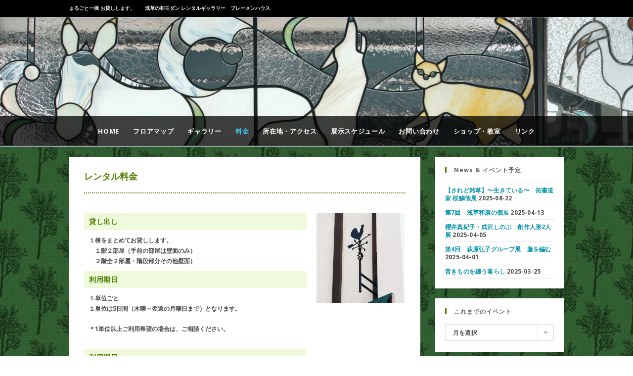

--- FILE ---
content_type: text/html; charset=UTF-8
request_url: https://gallery-bremen.tokyo/rentalfee/
body_size: 17953
content:
<!DOCTYPE html>
<html class="html" lang="ja">
<head>
	<meta charset="UTF-8">
	<link rel="profile" href="https://gmpg.org/xfn/11">

	<title>料金</title>
<meta name='robots' content='max-image-preview:large' />
<meta name="viewport" content="width=device-width, initial-scale=1"><link rel='dns-prefetch' href='//fonts.googleapis.com' />
<link rel="alternate" type="application/rss+xml" title=" &raquo; フィード" href="https://gallery-bremen.tokyo/feed/" />
<link rel="alternate" type="application/rss+xml" title=" &raquo; コメントフィード" href="https://gallery-bremen.tokyo/comments/feed/" />
<link rel="alternate" title="oEmbed (JSON)" type="application/json+oembed" href="https://gallery-bremen.tokyo/wp-json/oembed/1.0/embed?url=https%3A%2F%2Fgallery-bremen.tokyo%2Frentalfee%2F" />
<link rel="alternate" title="oEmbed (XML)" type="text/xml+oembed" href="https://gallery-bremen.tokyo/wp-json/oembed/1.0/embed?url=https%3A%2F%2Fgallery-bremen.tokyo%2Frentalfee%2F&#038;format=xml" />
<style id='wp-img-auto-sizes-contain-inline-css'>
img:is([sizes=auto i],[sizes^="auto," i]){contain-intrinsic-size:3000px 1500px}
/*# sourceURL=wp-img-auto-sizes-contain-inline-css */
</style>
<style id='wp-emoji-styles-inline-css'>

	img.wp-smiley, img.emoji {
		display: inline !important;
		border: none !important;
		box-shadow: none !important;
		height: 1em !important;
		width: 1em !important;
		margin: 0 0.07em !important;
		vertical-align: -0.1em !important;
		background: none !important;
		padding: 0 !important;
	}
/*# sourceURL=wp-emoji-styles-inline-css */
</style>
<style id='classic-theme-styles-inline-css'>
/*! This file is auto-generated */
.wp-block-button__link{color:#fff;background-color:#32373c;border-radius:9999px;box-shadow:none;text-decoration:none;padding:calc(.667em + 2px) calc(1.333em + 2px);font-size:1.125em}.wp-block-file__button{background:#32373c;color:#fff;text-decoration:none}
/*# sourceURL=/wp-includes/css/classic-themes.min.css */
</style>
<link rel='stylesheet' id='font-awesome-css' href='https://gallery-bremen.tokyo/asakusa/wp-content/themes/oceanwp/assets/fonts/fontawesome/css/all.min.css?ver=5.15.1' media='all' />
<link rel='stylesheet' id='simple-line-icons-css' href='https://gallery-bremen.tokyo/asakusa/wp-content/themes/oceanwp/assets/css/third/simple-line-icons.min.css?ver=2.4.0' media='all' />
<link rel='stylesheet' id='oceanwp-style-css' href='https://gallery-bremen.tokyo/asakusa/wp-content/themes/oceanwp/assets/css/style.min.css?ver=3.3.5' media='all' />
<link rel='stylesheet' id='oceanwp-hamburgers-css' href='https://gallery-bremen.tokyo/asakusa/wp-content/themes/oceanwp/assets/css/third/hamburgers/hamburgers.min.css?ver=3.3.5' media='all' />
<link rel='stylesheet' id='oceanwp-slider-css' href='https://gallery-bremen.tokyo/asakusa/wp-content/themes/oceanwp/assets/css/third/hamburgers/types/slider.css?ver=3.3.5' media='all' />
<link rel='stylesheet' id='oceanwp-google-font-noto-sans-css' href='//fonts.googleapis.com/css?family=Noto+Sans%3A100%2C200%2C300%2C400%2C500%2C600%2C700%2C800%2C900%2C100i%2C200i%2C300i%2C400i%2C500i%2C600i%2C700i%2C800i%2C900i&#038;subset=latin&#038;display=swap&#038;ver=6.9' media='all' />
<link rel='stylesheet' id='elementor-icons-css' href='https://gallery-bremen.tokyo/asakusa/wp-content/plugins/elementor/assets/lib/eicons/css/elementor-icons.min.css?ver=5.43.0' media='all' />
<link rel='stylesheet' id='elementor-frontend-css' href='https://gallery-bremen.tokyo/asakusa/wp-content/plugins/elementor/assets/css/frontend.min.css?ver=3.31.2' media='all' />
<link rel='stylesheet' id='elementor-post-654-css' href='https://gallery-bremen.tokyo/asakusa/wp-content/uploads/elementor/css/post-654.css?ver=1769219195' media='all' />
<link rel='stylesheet' id='widget-heading-css' href='https://gallery-bremen.tokyo/asakusa/wp-content/plugins/elementor/assets/css/widget-heading.min.css?ver=3.31.2' media='all' />
<link rel='stylesheet' id='widget-divider-css' href='https://gallery-bremen.tokyo/asakusa/wp-content/plugins/elementor/assets/css/widget-divider.min.css?ver=3.31.2' media='all' />
<link rel='stylesheet' id='widget-image-css' href='https://gallery-bremen.tokyo/asakusa/wp-content/plugins/elementor/assets/css/widget-image.min.css?ver=3.31.2' media='all' />
<link rel='stylesheet' id='elementor-post-727-css' href='https://gallery-bremen.tokyo/asakusa/wp-content/uploads/elementor/css/post-727.css?ver=1769294483' media='all' />
<link rel='stylesheet' id='oe-widgets-style-css' href='https://gallery-bremen.tokyo/asakusa/wp-content/plugins/ocean-extra/assets/css/widgets.css?ver=6.9' media='all' />
<link rel='stylesheet' id='elementor-gf-local-roboto-css' href='https://gallery-bremen.tokyo/asakusa/wp-content/uploads/elementor/google-fonts/css/roboto.css?ver=1744492593' media='all' />
<link rel='stylesheet' id='elementor-gf-local-robotoslab-css' href='https://gallery-bremen.tokyo/asakusa/wp-content/uploads/elementor/google-fonts/css/robotoslab.css?ver=1744492610' media='all' />
<script src="https://gallery-bremen.tokyo/asakusa/wp-includes/js/jquery/jquery.min.js?ver=3.7.1" id="jquery-core-js"></script>
<script src="https://gallery-bremen.tokyo/asakusa/wp-includes/js/jquery/jquery-migrate.min.js?ver=3.4.1" id="jquery-migrate-js"></script>
<link rel="https://api.w.org/" href="https://gallery-bremen.tokyo/wp-json/" /><link rel="alternate" title="JSON" type="application/json" href="https://gallery-bremen.tokyo/wp-json/wp/v2/pages/727" /><link rel="EditURI" type="application/rsd+xml" title="RSD" href="https://gallery-bremen.tokyo/asakusa/xmlrpc.php?rsd" />
<meta name="generator" content="WordPress 6.9" />
<link rel="canonical" href="https://gallery-bremen.tokyo/rentalfee/" />
<link rel='shortlink' href='https://gallery-bremen.tokyo/?p=727' />
<meta name="generator" content="Elementor 3.31.2; features: additional_custom_breakpoints, e_element_cache; settings: css_print_method-external, google_font-enabled, font_display-auto">
			<style>
				.e-con.e-parent:nth-of-type(n+4):not(.e-lazyloaded):not(.e-no-lazyload),
				.e-con.e-parent:nth-of-type(n+4):not(.e-lazyloaded):not(.e-no-lazyload) * {
					background-image: none !important;
				}
				@media screen and (max-height: 1024px) {
					.e-con.e-parent:nth-of-type(n+3):not(.e-lazyloaded):not(.e-no-lazyload),
					.e-con.e-parent:nth-of-type(n+3):not(.e-lazyloaded):not(.e-no-lazyload) * {
						background-image: none !important;
					}
				}
				@media screen and (max-height: 640px) {
					.e-con.e-parent:nth-of-type(n+2):not(.e-lazyloaded):not(.e-no-lazyload),
					.e-con.e-parent:nth-of-type(n+2):not(.e-lazyloaded):not(.e-no-lazyload) * {
						background-image: none !important;
					}
				}
			</style>
			<link rel="icon" href="https://gallery-bremen.tokyo/asakusa/wp-content/uploads/2021/04/cropped-favi-32x32.png" sizes="32x32" />
<link rel="icon" href="https://gallery-bremen.tokyo/asakusa/wp-content/uploads/2021/04/cropped-favi-192x192.png" sizes="192x192" />
<link rel="apple-touch-icon" href="https://gallery-bremen.tokyo/asakusa/wp-content/uploads/2021/04/cropped-favi-180x180.png" />
<meta name="msapplication-TileImage" content="https://gallery-bremen.tokyo/asakusa/wp-content/uploads/2021/04/cropped-favi-270x270.png" />
		<style id="wp-custom-css">
			.h1_dot{margin:-16px 0 0 0 }.entry-header h2{margin:-16px 0 0 0;font-size:13px }.nichiji{margin:-15px 0 -15px 0;border-bottom:1px dotted #204b6f}		</style>
		<!-- OceanWP CSS -->
<style type="text/css">
/* General CSS */a:hover,a.light:hover,.theme-heading .text::before,.theme-heading .text::after,#top-bar-content >a:hover,#top-bar-social li.oceanwp-email a:hover,#site-navigation-wrap .dropdown-menu >li >a:hover,#site-header.medium-header #medium-searchform button:hover,.oceanwp-mobile-menu-icon a:hover,.blog-entry.post .blog-entry-header .entry-title a:hover,.blog-entry.post .blog-entry-readmore a:hover,.blog-entry.thumbnail-entry .blog-entry-category a,ul.meta li a:hover,.dropcap,.single nav.post-navigation .nav-links .title,body .related-post-title a:hover,body #wp-calendar caption,body .contact-info-widget.default i,body .contact-info-widget.big-icons i,body .custom-links-widget .oceanwp-custom-links li a:hover,body .custom-links-widget .oceanwp-custom-links li a:hover:before,body .posts-thumbnails-widget li a:hover,body .social-widget li.oceanwp-email a:hover,.comment-author .comment-meta .comment-reply-link,#respond #cancel-comment-reply-link:hover,#footer-widgets .footer-box a:hover,#footer-bottom a:hover,#footer-bottom #footer-bottom-menu a:hover,.sidr a:hover,.sidr-class-dropdown-toggle:hover,.sidr-class-menu-item-has-children.active >a,.sidr-class-menu-item-has-children.active >a >.sidr-class-dropdown-toggle,input[type=checkbox]:checked:before{color:#527f00}.single nav.post-navigation .nav-links .title .owp-icon use,.blog-entry.post .blog-entry-readmore a:hover .owp-icon use,body .contact-info-widget.default .owp-icon use,body .contact-info-widget.big-icons .owp-icon use{stroke:#527f00}input[type="button"],input[type="reset"],input[type="submit"],button[type="submit"],.button,#site-navigation-wrap .dropdown-menu >li.btn >a >span,.thumbnail:hover i,.post-quote-content,.omw-modal .omw-close-modal,body .contact-info-widget.big-icons li:hover i,body div.wpforms-container-full .wpforms-form input[type=submit],body div.wpforms-container-full .wpforms-form button[type=submit],body div.wpforms-container-full .wpforms-form .wpforms-page-button{background-color:#527f00}.thumbnail:hover .link-post-svg-icon{background-color:#527f00}body .contact-info-widget.big-icons li:hover .owp-icon{background-color:#527f00}.widget-title{border-color:#527f00}blockquote{border-color:#527f00}#searchform-dropdown{border-color:#527f00}.dropdown-menu .sub-menu{border-color:#527f00}.blog-entry.large-entry .blog-entry-readmore a:hover{border-color:#527f00}.oceanwp-newsletter-form-wrap input[type="email"]:focus{border-color:#527f00}.social-widget li.oceanwp-email a:hover{border-color:#527f00}#respond #cancel-comment-reply-link:hover{border-color:#527f00}body .contact-info-widget.big-icons li:hover i{border-color:#527f00}#footer-widgets .oceanwp-newsletter-form-wrap input[type="email"]:focus{border-color:#527f00}blockquote,.wp-block-quote{border-left-color:#527f00}body .contact-info-widget.big-icons li:hover .owp-icon{border-color:#527f00}input[type="button"]:hover,input[type="reset"]:hover,input[type="submit"]:hover,button[type="submit"]:hover,input[type="button"]:focus,input[type="reset"]:focus,input[type="submit"]:focus,button[type="submit"]:focus,.button:hover,.button:focus,#site-navigation-wrap .dropdown-menu >li.btn >a:hover >span,.post-quote-author,.omw-modal .omw-close-modal:hover,body div.wpforms-container-full .wpforms-form input[type=submit]:hover,body div.wpforms-container-full .wpforms-form button[type=submit]:hover,body div.wpforms-container-full .wpforms-form .wpforms-page-button:hover{background-color:#2295d8}table th,table td,hr,.content-area,body.content-left-sidebar #content-wrap .content-area,.content-left-sidebar .content-area,#top-bar-wrap,#site-header,#site-header.top-header #search-toggle,.dropdown-menu ul li,.centered-minimal-page-header,.blog-entry.post,.blog-entry.grid-entry .blog-entry-inner,.blog-entry.thumbnail-entry .blog-entry-bottom,.single-post .entry-title,.single .entry-share-wrap .entry-share,.single .entry-share,.single .entry-share ul li a,.single nav.post-navigation,.single nav.post-navigation .nav-links .nav-previous,#author-bio,#author-bio .author-bio-avatar,#author-bio .author-bio-social li a,#related-posts,#comments,.comment-body,#respond #cancel-comment-reply-link,#blog-entries .type-page,.page-numbers a,.page-numbers span:not(.elementor-screen-only),.page-links span,body #wp-calendar caption,body #wp-calendar th,body #wp-calendar tbody,body .contact-info-widget.default i,body .contact-info-widget.big-icons i,body .posts-thumbnails-widget li,body .tagcloud a{border-color:#9cb58d}body .contact-info-widget.big-icons .owp-icon,body .contact-info-widget.default .owp-icon{border-color:#9cb58d}body,.has-parallax-footer:not(.separate-layout) #main{background-color:#020202}body{background-image:url(https://gallery-bremen.tokyo/asakusa/wp-content/uploads/2021/04/bace.jpg)}body{background-position:top center}body{background-attachment:fixed}body{background-repeat:repeat}a{color:#0091a8}a .owp-icon use{stroke:#0091a8}a:hover{color:#44c3ea}a:hover .owp-icon use{stroke:#44c3ea}.separate-layout,.has-parallax-footer.separate-layout #main{background-color:#ffffff}.separate-layout .content-area,.separate-layout.content-left-sidebar .content-area,.content-both-sidebars.scs-style .content-area,.separate-layout.content-both-sidebars.ssc-style .content-area,body.separate-blog.separate-layout #blog-entries >*,body.separate-blog.separate-layout .oceanwp-pagination,body.separate-blog.separate-layout .blog-entry.grid-entry .blog-entry-inner{padding:20px}.separate-layout.content-full-width .content-area{padding:20px !important}.separate-layout .widget-area .sidebar-box{padding:20px}.container{width:1000px}@media only screen and (min-width:960px){.content-area,.content-left-sidebar .content-area{width:71%}}.page-header .page-header-title,.page-header.background-image-page-header .page-header-title{color:#ffffff}.site-breadcrumbs,.background-image-page-header .site-breadcrumbs{color:#ffffff}.site-breadcrumbs ul li .breadcrumb-sep,.site-breadcrumbs ol li .breadcrumb-sep{color:#e8e8e8}.site-breadcrumbs a,.background-image-page-header .site-breadcrumbs a{color:#ffffff}.site-breadcrumbs a .owp-icon use,.background-image-page-header .site-breadcrumbs a .owp-icon use{stroke:#ffffff}.site-breadcrumbs a:hover,.background-image-page-header .site-breadcrumbs a:hover{color:#44c3ea}.site-breadcrumbs a:hover .owp-icon use,.background-image-page-header .site-breadcrumbs a:hover .owp-icon use{stroke:#44c3ea}.page-numbers a,.page-numbers span:not(.elementor-screen-only),.page-links span{font-size:14px}/* Blog CSS */.blog-entry.thumbnail-entry .blog-entry-category a{color:#228493}.blog-entry.thumbnail-entry .blog-entry-category a:hover{color:rgba(15,15,15,0.51)}.blog-entry.thumbnail-entry .blog-entry-comments,.blog-entry.thumbnail-entry .blog-entry-comments a{color:rgba(255,255,255,0)}.blog-entry.thumbnail-entry .blog-entry-comments a:hover{color:rgba(255,255,255,0)}/* Header CSS */#site-header{border-color:#cce3e8}#site-header.medium-header .top-header-wrap,.is-sticky #site-header.medium-header.is-transparent .top-header-wrap,#searchform-header-replace{background-color:rgba(255,255,255,0)}#site-header.medium-header .top-header-wrap{padding:100px 0 100px 0}.is-sticky #site-header.medium-header .top-header-wrap{padding:100px 0 100px 0}#site-header.medium-header #site-navigation-wrap .dropdown-menu >li >a,#site-header.medium-header .oceanwp-mobile-menu-icon a{line-height:62px}#site-header.medium-header #site-navigation-wrap .dropdown-menu >li >a{padding:0 14px 0 14px}#site-header.medium-header #site-navigation-wrap,#site-header.medium-header .oceanwp-mobile-menu-icon,.is-sticky #site-header.medium-header.is-transparent #site-navigation-wrap,.is-sticky #site-header.medium-header.is-transparent .oceanwp-mobile-menu-icon,#site-header.medium-header.is-transparent .is-sticky #site-navigation-wrap,#site-header.medium-header.is-transparent .is-sticky .oceanwp-mobile-menu-icon{background-color:rgba(0,0,0,0.74)}#site-header.medium-header #medium-searchform .search-bg{background-color:#9e9e9e}#site-header.has-header-media .overlay-header-media{background-color:rgba(124,220,244,0.12)}#site-logo #site-logo-inner a img,#site-header.center-header #site-navigation-wrap .middle-site-logo a img{max-width:261px}@media (max-width:768px){#site-logo #site-logo-inner a img,#site-header.center-header #site-navigation-wrap .middle-site-logo a img{max-width:77px}}@media (max-width:480px){#site-logo #site-logo-inner a img,#site-header.center-header #site-navigation-wrap .middle-site-logo a img{max-width:93px}}#site-logo.has-responsive-logo .responsive-logo-link img{max-height:60px}#site-navigation-wrap .dropdown-menu >li >a,.oceanwp-mobile-menu-icon a,#searchform-header-replace-close{color:#ffffff}#site-navigation-wrap .dropdown-menu >li >a .owp-icon use,.oceanwp-mobile-menu-icon a .owp-icon use,#searchform-header-replace-close .owp-icon use{stroke:#ffffff}#site-navigation-wrap .dropdown-menu >li >a:hover,.oceanwp-mobile-menu-icon a:hover,#searchform-header-replace-close:hover{color:#44c3ea}#site-navigation-wrap .dropdown-menu >li >a:hover .owp-icon use,.oceanwp-mobile-menu-icon a:hover .owp-icon use,#searchform-header-replace-close:hover .owp-icon use{stroke:#44c3ea}#site-navigation-wrap .dropdown-menu >.current-menu-item >a,#site-navigation-wrap .dropdown-menu >.current-menu-ancestor >a,#site-navigation-wrap .dropdown-menu >.current-menu-item >a:hover,#site-navigation-wrap .dropdown-menu >.current-menu-ancestor >a:hover{color:#44c3ea}.oceanwp-social-menu ul li a,.oceanwp-social-menu .colored ul li a,.oceanwp-social-menu .minimal ul li a,.oceanwp-social-menu .dark ul li a{font-size:12px}.oceanwp-social-menu ul li a .owp-icon,.oceanwp-social-menu .colored ul li a .owp-icon,.oceanwp-social-menu .minimal ul li a .owp-icon,.oceanwp-social-menu .dark ul li a .owp-icon{width:12px;height:12px}.oceanwp-social-menu ul li a{padding:8px}.oceanwp-social-menu ul li a{margin:0 4px 0 4px}.oceanwp-social-menu ul li a{border-radius:50%}.mobile-menu .hamburger-inner,.mobile-menu .hamburger-inner::before,.mobile-menu .hamburger-inner::after{background-color:#ffffff}/* Header Image CSS */#site-header{background-image:url(https://gallery-bremen.tokyo/asakusa/wp-content/uploads/2021/04/cropped-cropped-topimg-4-scaled-1-e1619072375951.jpg);background-repeat:no-repeat;background-size:cover}/* Top Bar CSS */#top-bar-wrap,.oceanwp-top-bar-sticky{background-color:#000000}#top-bar-wrap{border-color:#000000}#top-bar-wrap,#top-bar-content strong{color:#ffffff}/* Footer Widgets CSS */#footer-widgets{padding:32px 0 0 53px}@media (max-width:768px){#footer-widgets{padding:29px 0 0 0}}@media (max-width:480px){#footer-widgets{padding:19px 0 0 31px}}#footer-widgets{background-color:#000000}#footer-widgets,#footer-widgets p,#footer-widgets li a:before,#footer-widgets .contact-info-widget span.oceanwp-contact-title,#footer-widgets .recent-posts-date,#footer-widgets .recent-posts-comments,#footer-widgets .widget-recent-posts-icons li .fa{color:#ffffff}#footer-widgets li,#footer-widgets #wp-calendar caption,#footer-widgets #wp-calendar th,#footer-widgets #wp-calendar tbody,#footer-widgets .contact-info-widget i,#footer-widgets .oceanwp-newsletter-form-wrap input[type="email"],#footer-widgets .posts-thumbnails-widget li,#footer-widgets .social-widget li a{border-color:#000000}#footer-widgets .contact-info-widget .owp-icon{border-color:#000000}#footer-widgets .footer-box a:hover,#footer-widgets a:hover{color:#44c3ea}/* Footer Bottom CSS */#footer-bottom{padding:15px 0 30px 0}#footer-bottom{background-color:#000000}#footer-bottom,#footer-bottom p{color:#ffffff}/* Sidebar CSS */.widget-area{background-color:rgba(255,255,255,0)}.widget-area{padding:0 0 0 20px!important}.widget-area .sidebar-box{background-color:rgba(255,255,255,0)}.widget-area .sidebar-box,.separate-layout .sidebar-box{margin-bottom:20px}/* Typography CSS */body{font-family:Noto Sans;font-weight:700;font-style:normal;font-size:1.2em}@media (max-width:480px){body{font-size:1.4em;line-height:1.6;letter-spacing:.5px}}h1,h2,h3,h4,h5,h6,.theme-heading,.widget-title,.oceanwp-widget-recent-posts-title,.comment-reply-title,.entry-title,.sidebar-box .widget-title{font-family:Noto Sans;font-weight:700;font-style:normal;line-height:1.1;text-transform:none}@media (max-width:480px){h1,h2,h3,h4,h5,h6,.theme-heading,.widget-title,.oceanwp-widget-recent-posts-title,.comment-reply-title,.entry-title,.sidebar-box .widget-title{line-height:0.1;letter-spacing:.3px}}h1{font-family:Noto Sans;font-weight:600;font-size:1.5em;color:#527f00}@media (max-width:480px){h1{font-size:1.5em;line-height:0.8;letter-spacing:.2px}}h2{font-family:Noto Sans;font-weight:700;font-style:normal;font-size:1.2em;color:#006e84;line-height:0.5;letter-spacing:.6px}@media (max-width:480px){h2{font-size:1.2em;line-height:0.5;letter-spacing:.2px}}h3{font-family:Noto Sans;font-weight:700;font-size:1.2em;color:#03a1b2;line-height:1.2}@media (max-width:480px){h3{font-size:1.3em;line-height:1.2;letter-spacing:.3px}}h4{font-weight:700;font-style:normal;font-size:1.0em;color:#595959;line-height:1;letter-spacing:.7px;text-transform:none}@media (max-width:480px){h4{font-size:1.0em;line-height:0.1;letter-spacing:.3px}}#site-logo a.site-logo-text{font-size:1em}#top-bar-content,#top-bar-social-alt{font-size:.8em}#site-navigation-wrap .dropdown-menu >li >a,#site-header.full_screen-header .fs-dropdown-menu >li >a,#site-header.top-header #site-navigation-wrap .dropdown-menu >li >a,#site-header.center-header #site-navigation-wrap .dropdown-menu >li >a,#site-header.medium-header #site-navigation-wrap .dropdown-menu >li >a,.oceanwp-mobile-menu-icon a{font-weight:700;font-style:normal;font-size:1.1em;letter-spacing:.7px}@media (max-width:480px){#site-navigation-wrap .dropdown-menu >li >a,#site-header.full_screen-header .fs-dropdown-menu >li >a,#site-header.top-header #site-navigation-wrap .dropdown-menu >li >a,#site-header.center-header #site-navigation-wrap .dropdown-menu >li >a,#site-header.medium-header #site-navigation-wrap .dropdown-menu >li >a,.oceanwp-mobile-menu-icon a{font-size:1.0em;letter-spacing:.4px}}.dropdown-menu ul li a.menu-link,#site-header.full_screen-header .fs-dropdown-menu ul.sub-menu li a{font-size:1em}@media (max-width:480px){.dropdown-menu ul li a.menu-link,#site-header.full_screen-header .fs-dropdown-menu ul.sub-menu li a{font-size:.8em}}.sidr-class-dropdown-menu li a,a.sidr-class-toggle-sidr-close,#mobile-dropdown ul li a,body #mobile-fullscreen ul li a{font-family:Noto Sans;font-weight:700;font-size:1.0em;text-transform:none}@media (max-width:480px){.sidr-class-dropdown-menu li a,a.sidr-class-toggle-sidr-close,#mobile-dropdown ul li a,body #mobile-fullscreen ul li a{font-size:1.3em;line-height:1.1;letter-spacing:.6px}}.page-header .page-header-title,.page-header.background-image-page-header .page-header-title{font-weight:700;font-style:normal;font-size:1.5em;line-height:1.1;letter-spacing:1.7px}.page-header .page-subheading{font-size:1.5em}.blog-entry.post .blog-entry-header .entry-title a{font-family:Noto Sans;font-weight:700;font-style:normal;font-size:20px;color:#81b500;line-height:0.1;letter-spacing:.8px;text-transform:none}@media (max-width:480px){.blog-entry.post .blog-entry-header .entry-title a{font-size:.7em;line-height:1.3;letter-spacing:.1px}}.single-post .entry-title{font-family:Noto Sans;font-weight:700;font-style:normal;font-size:1.5em;color:#527f00;line-height:0.3;letter-spacing:.7px;text-transform:none}@media (max-width:480px){.single-post .entry-title{font-size:1.2em;line-height:1.1;letter-spacing:.3px}}.sidebar-box .widget-title{font-size:1.0em;color:#606060;line-height:1.1}@media (max-width:480px){.sidebar-box .widget-title{font-size:1.0em;line-height:1;letter-spacing:.1px}}.sidebar-box,.footer-box{font-weight:700;font-size:.9em;line-height:1.4;letter-spacing:.2px}@media (max-width:480px){.sidebar-box,.footer-box{font-size:.9em;line-height:1.3;letter-spacing:.1px}}#footer-widgets .footer-box .widget-title{line-height:1.3}@media (max-width:480px){#footer-widgets .footer-box .widget-title{font-size:1.0em;line-height:1;letter-spacing:.1px}}#footer-bottom #footer-bottom-menu{font-size:1.0em;line-height:0.9}
</style><style id='global-styles-inline-css'>
:root{--wp--preset--aspect-ratio--square: 1;--wp--preset--aspect-ratio--4-3: 4/3;--wp--preset--aspect-ratio--3-4: 3/4;--wp--preset--aspect-ratio--3-2: 3/2;--wp--preset--aspect-ratio--2-3: 2/3;--wp--preset--aspect-ratio--16-9: 16/9;--wp--preset--aspect-ratio--9-16: 9/16;--wp--preset--color--black: #000000;--wp--preset--color--cyan-bluish-gray: #abb8c3;--wp--preset--color--white: #ffffff;--wp--preset--color--pale-pink: #f78da7;--wp--preset--color--vivid-red: #cf2e2e;--wp--preset--color--luminous-vivid-orange: #ff6900;--wp--preset--color--luminous-vivid-amber: #fcb900;--wp--preset--color--light-green-cyan: #7bdcb5;--wp--preset--color--vivid-green-cyan: #00d084;--wp--preset--color--pale-cyan-blue: #8ed1fc;--wp--preset--color--vivid-cyan-blue: #0693e3;--wp--preset--color--vivid-purple: #9b51e0;--wp--preset--gradient--vivid-cyan-blue-to-vivid-purple: linear-gradient(135deg,rgb(6,147,227) 0%,rgb(155,81,224) 100%);--wp--preset--gradient--light-green-cyan-to-vivid-green-cyan: linear-gradient(135deg,rgb(122,220,180) 0%,rgb(0,208,130) 100%);--wp--preset--gradient--luminous-vivid-amber-to-luminous-vivid-orange: linear-gradient(135deg,rgb(252,185,0) 0%,rgb(255,105,0) 100%);--wp--preset--gradient--luminous-vivid-orange-to-vivid-red: linear-gradient(135deg,rgb(255,105,0) 0%,rgb(207,46,46) 100%);--wp--preset--gradient--very-light-gray-to-cyan-bluish-gray: linear-gradient(135deg,rgb(238,238,238) 0%,rgb(169,184,195) 100%);--wp--preset--gradient--cool-to-warm-spectrum: linear-gradient(135deg,rgb(74,234,220) 0%,rgb(151,120,209) 20%,rgb(207,42,186) 40%,rgb(238,44,130) 60%,rgb(251,105,98) 80%,rgb(254,248,76) 100%);--wp--preset--gradient--blush-light-purple: linear-gradient(135deg,rgb(255,206,236) 0%,rgb(152,150,240) 100%);--wp--preset--gradient--blush-bordeaux: linear-gradient(135deg,rgb(254,205,165) 0%,rgb(254,45,45) 50%,rgb(107,0,62) 100%);--wp--preset--gradient--luminous-dusk: linear-gradient(135deg,rgb(255,203,112) 0%,rgb(199,81,192) 50%,rgb(65,88,208) 100%);--wp--preset--gradient--pale-ocean: linear-gradient(135deg,rgb(255,245,203) 0%,rgb(182,227,212) 50%,rgb(51,167,181) 100%);--wp--preset--gradient--electric-grass: linear-gradient(135deg,rgb(202,248,128) 0%,rgb(113,206,126) 100%);--wp--preset--gradient--midnight: linear-gradient(135deg,rgb(2,3,129) 0%,rgb(40,116,252) 100%);--wp--preset--font-size--small: 13px;--wp--preset--font-size--medium: 20px;--wp--preset--font-size--large: 36px;--wp--preset--font-size--x-large: 42px;--wp--preset--spacing--20: 0.44rem;--wp--preset--spacing--30: 0.67rem;--wp--preset--spacing--40: 1rem;--wp--preset--spacing--50: 1.5rem;--wp--preset--spacing--60: 2.25rem;--wp--preset--spacing--70: 3.38rem;--wp--preset--spacing--80: 5.06rem;--wp--preset--shadow--natural: 6px 6px 9px rgba(0, 0, 0, 0.2);--wp--preset--shadow--deep: 12px 12px 50px rgba(0, 0, 0, 0.4);--wp--preset--shadow--sharp: 6px 6px 0px rgba(0, 0, 0, 0.2);--wp--preset--shadow--outlined: 6px 6px 0px -3px rgb(255, 255, 255), 6px 6px rgb(0, 0, 0);--wp--preset--shadow--crisp: 6px 6px 0px rgb(0, 0, 0);}:where(.is-layout-flex){gap: 0.5em;}:where(.is-layout-grid){gap: 0.5em;}body .is-layout-flex{display: flex;}.is-layout-flex{flex-wrap: wrap;align-items: center;}.is-layout-flex > :is(*, div){margin: 0;}body .is-layout-grid{display: grid;}.is-layout-grid > :is(*, div){margin: 0;}:where(.wp-block-columns.is-layout-flex){gap: 2em;}:where(.wp-block-columns.is-layout-grid){gap: 2em;}:where(.wp-block-post-template.is-layout-flex){gap: 1.25em;}:where(.wp-block-post-template.is-layout-grid){gap: 1.25em;}.has-black-color{color: var(--wp--preset--color--black) !important;}.has-cyan-bluish-gray-color{color: var(--wp--preset--color--cyan-bluish-gray) !important;}.has-white-color{color: var(--wp--preset--color--white) !important;}.has-pale-pink-color{color: var(--wp--preset--color--pale-pink) !important;}.has-vivid-red-color{color: var(--wp--preset--color--vivid-red) !important;}.has-luminous-vivid-orange-color{color: var(--wp--preset--color--luminous-vivid-orange) !important;}.has-luminous-vivid-amber-color{color: var(--wp--preset--color--luminous-vivid-amber) !important;}.has-light-green-cyan-color{color: var(--wp--preset--color--light-green-cyan) !important;}.has-vivid-green-cyan-color{color: var(--wp--preset--color--vivid-green-cyan) !important;}.has-pale-cyan-blue-color{color: var(--wp--preset--color--pale-cyan-blue) !important;}.has-vivid-cyan-blue-color{color: var(--wp--preset--color--vivid-cyan-blue) !important;}.has-vivid-purple-color{color: var(--wp--preset--color--vivid-purple) !important;}.has-black-background-color{background-color: var(--wp--preset--color--black) !important;}.has-cyan-bluish-gray-background-color{background-color: var(--wp--preset--color--cyan-bluish-gray) !important;}.has-white-background-color{background-color: var(--wp--preset--color--white) !important;}.has-pale-pink-background-color{background-color: var(--wp--preset--color--pale-pink) !important;}.has-vivid-red-background-color{background-color: var(--wp--preset--color--vivid-red) !important;}.has-luminous-vivid-orange-background-color{background-color: var(--wp--preset--color--luminous-vivid-orange) !important;}.has-luminous-vivid-amber-background-color{background-color: var(--wp--preset--color--luminous-vivid-amber) !important;}.has-light-green-cyan-background-color{background-color: var(--wp--preset--color--light-green-cyan) !important;}.has-vivid-green-cyan-background-color{background-color: var(--wp--preset--color--vivid-green-cyan) !important;}.has-pale-cyan-blue-background-color{background-color: var(--wp--preset--color--pale-cyan-blue) !important;}.has-vivid-cyan-blue-background-color{background-color: var(--wp--preset--color--vivid-cyan-blue) !important;}.has-vivid-purple-background-color{background-color: var(--wp--preset--color--vivid-purple) !important;}.has-black-border-color{border-color: var(--wp--preset--color--black) !important;}.has-cyan-bluish-gray-border-color{border-color: var(--wp--preset--color--cyan-bluish-gray) !important;}.has-white-border-color{border-color: var(--wp--preset--color--white) !important;}.has-pale-pink-border-color{border-color: var(--wp--preset--color--pale-pink) !important;}.has-vivid-red-border-color{border-color: var(--wp--preset--color--vivid-red) !important;}.has-luminous-vivid-orange-border-color{border-color: var(--wp--preset--color--luminous-vivid-orange) !important;}.has-luminous-vivid-amber-border-color{border-color: var(--wp--preset--color--luminous-vivid-amber) !important;}.has-light-green-cyan-border-color{border-color: var(--wp--preset--color--light-green-cyan) !important;}.has-vivid-green-cyan-border-color{border-color: var(--wp--preset--color--vivid-green-cyan) !important;}.has-pale-cyan-blue-border-color{border-color: var(--wp--preset--color--pale-cyan-blue) !important;}.has-vivid-cyan-blue-border-color{border-color: var(--wp--preset--color--vivid-cyan-blue) !important;}.has-vivid-purple-border-color{border-color: var(--wp--preset--color--vivid-purple) !important;}.has-vivid-cyan-blue-to-vivid-purple-gradient-background{background: var(--wp--preset--gradient--vivid-cyan-blue-to-vivid-purple) !important;}.has-light-green-cyan-to-vivid-green-cyan-gradient-background{background: var(--wp--preset--gradient--light-green-cyan-to-vivid-green-cyan) !important;}.has-luminous-vivid-amber-to-luminous-vivid-orange-gradient-background{background: var(--wp--preset--gradient--luminous-vivid-amber-to-luminous-vivid-orange) !important;}.has-luminous-vivid-orange-to-vivid-red-gradient-background{background: var(--wp--preset--gradient--luminous-vivid-orange-to-vivid-red) !important;}.has-very-light-gray-to-cyan-bluish-gray-gradient-background{background: var(--wp--preset--gradient--very-light-gray-to-cyan-bluish-gray) !important;}.has-cool-to-warm-spectrum-gradient-background{background: var(--wp--preset--gradient--cool-to-warm-spectrum) !important;}.has-blush-light-purple-gradient-background{background: var(--wp--preset--gradient--blush-light-purple) !important;}.has-blush-bordeaux-gradient-background{background: var(--wp--preset--gradient--blush-bordeaux) !important;}.has-luminous-dusk-gradient-background{background: var(--wp--preset--gradient--luminous-dusk) !important;}.has-pale-ocean-gradient-background{background: var(--wp--preset--gradient--pale-ocean) !important;}.has-electric-grass-gradient-background{background: var(--wp--preset--gradient--electric-grass) !important;}.has-midnight-gradient-background{background: var(--wp--preset--gradient--midnight) !important;}.has-small-font-size{font-size: var(--wp--preset--font-size--small) !important;}.has-medium-font-size{font-size: var(--wp--preset--font-size--medium) !important;}.has-large-font-size{font-size: var(--wp--preset--font-size--large) !important;}.has-x-large-font-size{font-size: var(--wp--preset--font-size--x-large) !important;}
/*# sourceURL=global-styles-inline-css */
</style>
</head>

<body class="wp-singular page-template-default page page-id-727 wp-embed-responsive wp-theme-oceanwp oceanwp-theme dropdown-mobile separate-layout medium-header-style default-breakpoint has-sidebar content-right-sidebar has-topbar page-header-disabled has-breadcrumbs elementor-default elementor-kit-654 elementor-page elementor-page-727" >

	
	
	<div id="outer-wrap" class="site clr">

		<a class="skip-link screen-reader-text" href="#main">コンテンツへスキップ</a>

		
		<div id="wrap" class="clr">

			

<div id="top-bar-wrap" class="clr hide-mobile">

	<div id="top-bar" class="clr container">

		
		<div id="top-bar-inner" class="clr">

			
	<div id="top-bar-content" class="clr has-content top-bar-left">

		
		
			
				<span class="topbar-content">

					まるごと一棟 お貸しします。　　浅草の和モダン レンタルギャラリー　ブレーメンハウス
				</span>

				
	</div><!-- #top-bar-content -->


		</div><!-- #top-bar-inner -->

		
	</div><!-- #top-bar -->

</div><!-- #top-bar-wrap -->


			
<header id="site-header" class="medium-header has-header-media clr" data-height="141" role="banner">

	
		

<div id="site-header-inner" class="clr">

	
		<div class="top-header-wrap clr">
			<div class="container clr">
				<div class="top-header-inner clr">

					
						<div class="top-col clr col-1 logo-col">

							

<div id="site-logo" class="clr has-responsive-logo" >

	
	<div id="site-logo-inner" class="clr">

						<a href="https://gallery-bremen.tokyo/" rel="home" class="site-title site-logo-text" ></a>
				
	</div><!-- #site-logo-inner -->

	
	
</div><!-- #site-logo -->


						</div>

						
				</div>
			</div>
		</div>

		
	<div class="bottom-header-wrap clr fixed-scroll">

					<div id="site-navigation-wrap" class="no-top-border clr center-menu">
			
			
							<div class="container clr">
				
			<nav id="site-navigation" class="navigation main-navigation clr" role="navigation" >

				<ul id="menu-main-menu" class="main-menu dropdown-menu sf-menu"><li id="menu-item-650" class="menu-item menu-item-type-post_type menu-item-object-page menu-item-home menu-item-650"><a href="https://gallery-bremen.tokyo/" class="menu-link"><span class="text-wrap">Home</span></a></li><li id="menu-item-902" class="menu-item menu-item-type-post_type menu-item-object-page menu-item-902"><a href="https://gallery-bremen.tokyo/floorplan/" class="menu-link"><span class="text-wrap">フロアマップ</span></a></li><li id="menu-item-951" class="menu-item menu-item-type-post_type menu-item-object-page menu-item-951"><a href="https://gallery-bremen.tokyo/gallery/" class="menu-link"><span class="text-wrap">ギャラリー</span></a></li><li id="menu-item-769" class="menu-item menu-item-type-post_type menu-item-object-page current-menu-item page_item page-item-727 current_page_item menu-item-769"><a href="https://gallery-bremen.tokyo/rentalfee/" class="menu-link"><span class="text-wrap">料金</span></a></li><li id="menu-item-828" class="menu-item menu-item-type-post_type menu-item-object-page menu-item-828"><a href="https://gallery-bremen.tokyo/location/" class="menu-link"><span class="text-wrap">所在地・アクセス</span></a></li><li id="menu-item-1431" class="menu-item menu-item-type-post_type menu-item-object-page menu-item-1431"><a href="https://gallery-bremen.tokyo/event/" class="menu-link"><span class="text-wrap">展示スケジュール</span></a></li><li id="menu-item-788" class="menu-item menu-item-type-post_type menu-item-object-page menu-item-788"><a href="https://gallery-bremen.tokyo/contact-2/" class="menu-link"><span class="text-wrap">お問い合わせ</span></a></li><li id="menu-item-1017" class="menu-item menu-item-type-post_type menu-item-object-page menu-item-1017"><a href="https://gallery-bremen.tokyo/shop_lessons/" class="menu-link"><span class="text-wrap">ショップ・教室</span></a></li><li id="menu-item-835" class="menu-item menu-item-type-post_type menu-item-object-page menu-item-835"><a href="https://gallery-bremen.tokyo/rink/" class="menu-link"><span class="text-wrap">リンク</span></a></li></ul>
			</nav><!-- #site-navigation -->

							</div>
				
			
					</div><!-- #site-navigation-wrap -->
			
		
	
		
	
	<div class="oceanwp-mobile-menu-icon clr mobile-right">

		
		
		
		<a href="#" class="mobile-menu"  aria-label="モバイルメニュー">
							<div class="hamburger hamburger--slider" aria-expanded="false" role="navigation">
					<div class="hamburger-box">
						<div class="hamburger-inner"></div>
					</div>
				</div>
						</a>

		
		
		
	</div><!-- #oceanwp-mobile-menu-navbar -->

	

		
<div id="mobile-dropdown" class="clr" >

	<nav class="clr">

		<ul id="menu-main-menu-1" class="menu"><li class="menu-item menu-item-type-post_type menu-item-object-page menu-item-home menu-item-650"><a href="https://gallery-bremen.tokyo/">Home</a></li>
<li class="menu-item menu-item-type-post_type menu-item-object-page menu-item-902"><a href="https://gallery-bremen.tokyo/floorplan/">フロアマップ</a></li>
<li class="menu-item menu-item-type-post_type menu-item-object-page menu-item-951"><a href="https://gallery-bremen.tokyo/gallery/">ギャラリー</a></li>
<li class="menu-item menu-item-type-post_type menu-item-object-page current-menu-item page_item page-item-727 current_page_item menu-item-769"><a href="https://gallery-bremen.tokyo/rentalfee/" aria-current="page">料金</a></li>
<li class="menu-item menu-item-type-post_type menu-item-object-page menu-item-828"><a href="https://gallery-bremen.tokyo/location/">所在地・アクセス</a></li>
<li class="menu-item menu-item-type-post_type menu-item-object-page menu-item-1431"><a href="https://gallery-bremen.tokyo/event/">展示スケジュール</a></li>
<li class="menu-item menu-item-type-post_type menu-item-object-page menu-item-788"><a href="https://gallery-bremen.tokyo/contact-2/">お問い合わせ</a></li>
<li class="menu-item menu-item-type-post_type menu-item-object-page menu-item-1017"><a href="https://gallery-bremen.tokyo/shop_lessons/">ショップ・教室</a></li>
<li class="menu-item menu-item-type-post_type menu-item-object-page menu-item-835"><a href="https://gallery-bremen.tokyo/rink/">リンク</a></li>
</ul>
	</nav>

</div>

	</div>

</div><!-- #site-header-inner -->


					<div class="overlay-header-media"></div>
			
		
</header><!-- #site-header -->


			
			<main id="main" class="site-main clr" role="main">

				
	
	<div id="content-wrap" class="container clr">

		
		<div id="primary" class="content-area clr">

			
			<div id="content" class="site-content clr">

				
				
<article class="single-page-article clr">

	
<div class="entry clr">

	
			<div data-elementor-type="wp-page" data-elementor-id="727" class="elementor elementor-727">
						<section class="elementor-section elementor-top-section elementor-element elementor-element-2da3c6b elementor-section-boxed elementor-section-height-default elementor-section-height-default" data-id="2da3c6b" data-element_type="section">
						<div class="elementor-container elementor-column-gap-default">
						</div>
		</section>
				<section class="elementor-section elementor-top-section elementor-element elementor-element-7fb8b47 elementor-section-boxed elementor-section-height-default elementor-section-height-default" data-id="7fb8b47" data-element_type="section">
						<div class="elementor-container elementor-column-gap-default">
					<div class="elementor-column elementor-col-100 elementor-top-column elementor-element elementor-element-f3f153b" data-id="f3f153b" data-element_type="column">
			<div class="elementor-widget-wrap elementor-element-populated">
						<div class="elementor-element elementor-element-5a54ac7 elementor-widget elementor-widget-heading" data-id="5a54ac7" data-element_type="widget" data-widget_type="heading.default">
				<div class="elementor-widget-container">
					<h1 class="elementor-heading-title elementor-size-default">レンタル料金</h1>				</div>
				</div>
					</div>
		</div>
					</div>
		</section>
				<section class="elementor-section elementor-top-section elementor-element elementor-element-f7832f7 elementor-section-boxed elementor-section-height-default elementor-section-height-default" data-id="f7832f7" data-element_type="section">
						<div class="elementor-container elementor-column-gap-default">
					<div class="elementor-column elementor-col-100 elementor-top-column elementor-element elementor-element-5df0075" data-id="5df0075" data-element_type="column">
			<div class="elementor-widget-wrap elementor-element-populated">
						<div class="elementor-element elementor-element-a3ccef8 h1_dot elementor-widget-divider--view-line elementor-widget elementor-widget-divider" data-id="a3ccef8" data-element_type="widget" data-widget_type="divider.default">
				<div class="elementor-widget-container">
							<div class="elementor-divider">
			<span class="elementor-divider-separator">
						</span>
		</div>
						</div>
				</div>
					</div>
		</div>
					</div>
		</section>
				<section class="elementor-section elementor-top-section elementor-element elementor-element-88ca28f elementor-section-boxed elementor-section-height-default elementor-section-height-default" data-id="88ca28f" data-element_type="section">
						<div class="elementor-container elementor-column-gap-default">
					<div class="elementor-column elementor-col-50 elementor-top-column elementor-element elementor-element-25b6555" data-id="25b6555" data-element_type="column" data-settings="{&quot;background_background&quot;:&quot;classic&quot;}">
			<div class="elementor-widget-wrap elementor-element-populated">
						<section class="elementor-section elementor-inner-section elementor-element elementor-element-5c3a694 elementor-section-boxed elementor-section-height-default elementor-section-height-default" data-id="5c3a694" data-element_type="section">
						<div class="elementor-container elementor-column-gap-default">
					<div class="elementor-column elementor-col-100 elementor-inner-column elementor-element elementor-element-452de5e" data-id="452de5e" data-element_type="column" data-settings="{&quot;background_background&quot;:&quot;classic&quot;}">
			<div class="elementor-widget-wrap elementor-element-populated">
						<div class="elementor-element elementor-element-d4b2f50 elementor-widget elementor-widget-heading" data-id="d4b2f50" data-element_type="widget" data-widget_type="heading.default">
				<div class="elementor-widget-container">
					<h2 class="elementor-heading-title elementor-size-default">貸し出し</h2>				</div>
				</div>
					</div>
		</div>
					</div>
		</section>
				<section class="elementor-section elementor-inner-section elementor-element elementor-element-6be643d elementor-section-boxed elementor-section-height-default elementor-section-height-default" data-id="6be643d" data-element_type="section">
						<div class="elementor-container elementor-column-gap-default">
					<div class="elementor-column elementor-col-100 elementor-inner-column elementor-element elementor-element-a1d8361" data-id="a1d8361" data-element_type="column">
			<div class="elementor-widget-wrap elementor-element-populated">
						<div class="elementor-element elementor-element-e0c2a87 elementor-widget elementor-widget-text-editor" data-id="e0c2a87" data-element_type="widget" data-widget_type="text-editor.default">
				<div class="elementor-widget-container">
									１棟をまとめてお貸しします。<br />
　１階２部屋（手前の部屋は壁面のみ）<br />
　２階全２部屋・階段部分その他壁面）								</div>
				</div>
					</div>
		</div>
					</div>
		</section>
				<section class="elementor-section elementor-inner-section elementor-element elementor-element-24fc0b9 elementor-section-boxed elementor-section-height-default elementor-section-height-default" data-id="24fc0b9" data-element_type="section">
						<div class="elementor-container elementor-column-gap-default">
					<div class="elementor-column elementor-col-100 elementor-inner-column elementor-element elementor-element-21ce5ea" data-id="21ce5ea" data-element_type="column" data-settings="{&quot;background_background&quot;:&quot;classic&quot;}">
			<div class="elementor-widget-wrap elementor-element-populated">
						<div class="elementor-element elementor-element-f217693 elementor-widget elementor-widget-heading" data-id="f217693" data-element_type="widget" data-widget_type="heading.default">
				<div class="elementor-widget-container">
					<h2 class="elementor-heading-title elementor-size-default">利用期日</h2>				</div>
				</div>
					</div>
		</div>
					</div>
		</section>
				<section class="elementor-section elementor-inner-section elementor-element elementor-element-43313d5 elementor-section-boxed elementor-section-height-default elementor-section-height-default" data-id="43313d5" data-element_type="section">
						<div class="elementor-container elementor-column-gap-default">
					<div class="elementor-column elementor-col-100 elementor-inner-column elementor-element elementor-element-eb3baec" data-id="eb3baec" data-element_type="column">
			<div class="elementor-widget-wrap elementor-element-populated">
						<div class="elementor-element elementor-element-dd1ed5c elementor-widget elementor-widget-text-editor" data-id="dd1ed5c" data-element_type="widget" data-widget_type="text-editor.default">
				<div class="elementor-widget-container">
									<p>１単位ごと<br />１単位は5日間（木曜～翌週の月曜日まで）となります。</p><p>＊1単位以上ご利用希望の場合は、ご相談ください。</p>								</div>
				</div>
					</div>
		</div>
					</div>
		</section>
				<section class="elementor-section elementor-inner-section elementor-element elementor-element-623dd91 elementor-section-boxed elementor-section-height-default elementor-section-height-default" data-id="623dd91" data-element_type="section">
						<div class="elementor-container elementor-column-gap-default">
					<div class="elementor-column elementor-col-100 elementor-inner-column elementor-element elementor-element-17b9ed5" data-id="17b9ed5" data-element_type="column" data-settings="{&quot;background_background&quot;:&quot;classic&quot;}">
			<div class="elementor-widget-wrap elementor-element-populated">
						<div class="elementor-element elementor-element-26576eb elementor-widget elementor-widget-heading" data-id="26576eb" data-element_type="widget" data-widget_type="heading.default">
				<div class="elementor-widget-container">
					<h2 class="elementor-heading-title elementor-size-default">利用期日</h2>				</div>
				</div>
					</div>
		</div>
					</div>
		</section>
				<section class="elementor-section elementor-inner-section elementor-element elementor-element-07d52ab elementor-section-boxed elementor-section-height-default elementor-section-height-default" data-id="07d52ab" data-element_type="section">
						<div class="elementor-container elementor-column-gap-default">
					<div class="elementor-column elementor-col-100 elementor-inner-column elementor-element elementor-element-ab8e66f" data-id="ab8e66f" data-element_type="column">
			<div class="elementor-widget-wrap elementor-element-populated">
						<div class="elementor-element elementor-element-ca162cd elementor-widget elementor-widget-text-editor" data-id="ca162cd" data-element_type="widget" data-widget_type="text-editor.default">
				<div class="elementor-widget-container">
									<p>9:00~22:00の間で7時間（時間内自由設定）</p>								</div>
				</div>
					</div>
		</div>
					</div>
		</section>
				<section class="elementor-section elementor-inner-section elementor-element elementor-element-f88f5fa elementor-section-boxed elementor-section-height-default elementor-section-height-default" data-id="f88f5fa" data-element_type="section">
						<div class="elementor-container elementor-column-gap-default">
					<div class="elementor-column elementor-col-100 elementor-inner-column elementor-element elementor-element-04d5e28" data-id="04d5e28" data-element_type="column" data-settings="{&quot;background_background&quot;:&quot;classic&quot;}">
			<div class="elementor-widget-wrap elementor-element-populated">
						<div class="elementor-element elementor-element-3e90f52 elementor-widget elementor-widget-heading" data-id="3e90f52" data-element_type="widget" data-widget_type="heading.default">
				<div class="elementor-widget-container">
					<h2 class="elementor-heading-title elementor-size-default">基本料金</h2>				</div>
				</div>
					</div>
		</div>
					</div>
		</section>
				<section class="elementor-section elementor-inner-section elementor-element elementor-element-9218e2a elementor-section-boxed elementor-section-height-default elementor-section-height-default" data-id="9218e2a" data-element_type="section">
						<div class="elementor-container elementor-column-gap-default">
					<div class="elementor-column elementor-col-100 elementor-inner-column elementor-element elementor-element-86a55fc" data-id="86a55fc" data-element_type="column">
			<div class="elementor-widget-wrap elementor-element-populated">
						<div class="elementor-element elementor-element-67fee59 elementor-widget elementor-widget-text-editor" data-id="67fee59" data-element_type="widget" data-widget_type="text-editor.default">
				<div class="elementor-widget-container">
									１単位　50,000円 （税込）								</div>
				</div>
					</div>
		</div>
					</div>
		</section>
				<section class="elementor-section elementor-inner-section elementor-element elementor-element-d6cef22 elementor-section-boxed elementor-section-height-default elementor-section-height-default" data-id="d6cef22" data-element_type="section">
						<div class="elementor-container elementor-column-gap-default">
					<div class="elementor-column elementor-col-100 elementor-inner-column elementor-element elementor-element-820a01c" data-id="820a01c" data-element_type="column" data-settings="{&quot;background_background&quot;:&quot;classic&quot;}">
			<div class="elementor-widget-wrap elementor-element-populated">
						<div class="elementor-element elementor-element-9c1d73a elementor-widget elementor-widget-heading" data-id="9c1d73a" data-element_type="widget" data-widget_type="heading.default">
				<div class="elementor-widget-container">
					<h2 class="elementor-heading-title elementor-size-default">搬入日</h2>				</div>
				</div>
					</div>
		</div>
					</div>
		</section>
				<section class="elementor-section elementor-inner-section elementor-element elementor-element-2b3575f elementor-section-boxed elementor-section-height-default elementor-section-height-default" data-id="2b3575f" data-element_type="section">
						<div class="elementor-container elementor-column-gap-default">
					<div class="elementor-column elementor-col-100 elementor-inner-column elementor-element elementor-element-921de91" data-id="921de91" data-element_type="column">
			<div class="elementor-widget-wrap elementor-element-populated">
						<div class="elementor-element elementor-element-76b5e3e elementor-widget elementor-widget-text-editor" data-id="76b5e3e" data-element_type="widget" data-widget_type="text-editor.default">
				<div class="elementor-widget-container">
									<p>木曜日（初日）</p>								</div>
				</div>
					</div>
		</div>
					</div>
		</section>
				<section class="elementor-section elementor-inner-section elementor-element elementor-element-71a0d4a elementor-section-boxed elementor-section-height-default elementor-section-height-default" data-id="71a0d4a" data-element_type="section">
						<div class="elementor-container elementor-column-gap-default">
					<div class="elementor-column elementor-col-100 elementor-inner-column elementor-element elementor-element-942e672" data-id="942e672" data-element_type="column" data-settings="{&quot;background_background&quot;:&quot;classic&quot;}">
			<div class="elementor-widget-wrap elementor-element-populated">
						<div class="elementor-element elementor-element-ca7e676 elementor-widget elementor-widget-heading" data-id="ca7e676" data-element_type="widget" data-widget_type="heading.default">
				<div class="elementor-widget-container">
					<h2 class="elementor-heading-title elementor-size-default">その他</h2>				</div>
				</div>
					</div>
		</div>
					</div>
		</section>
				<section class="elementor-section elementor-inner-section elementor-element elementor-element-2cb1bad elementor-section-boxed elementor-section-height-default elementor-section-height-default" data-id="2cb1bad" data-element_type="section">
						<div class="elementor-container elementor-column-gap-default">
					<div class="elementor-column elementor-col-100 elementor-inner-column elementor-element elementor-element-b5ca76a" data-id="b5ca76a" data-element_type="column">
			<div class="elementor-widget-wrap elementor-element-populated">
						<div class="elementor-element elementor-element-fe83340 elementor-widget elementor-widget-text-editor" data-id="fe83340" data-element_type="widget" data-widget_type="text-editor.default">
				<div class="elementor-widget-container">
									<p>２階へは、履物を脱いで上がっていただきます。</p>								</div>
				</div>
					</div>
		</div>
					</div>
		</section>
					</div>
		</div>
				<div class="elementor-column elementor-col-50 elementor-top-column elementor-element elementor-element-bc62ac5" data-id="bc62ac5" data-element_type="column">
			<div class="elementor-widget-wrap elementor-element-populated">
						<div class="elementor-element elementor-element-e2c165f elementor-widget elementor-widget-image" data-id="e2c165f" data-element_type="widget" data-widget_type="image.default">
				<div class="elementor-widget-container">
															<img fetchpriority="high" decoding="async" width="1003" height="1024" src="https://gallery-bremen.tokyo/asakusa/wp-content/uploads/2021/04/kazamidori-1003x1024.jpg" class="attachment-large size-large wp-image-1919" alt="" srcset="https://gallery-bremen.tokyo/asakusa/wp-content/uploads/2021/04/kazamidori-1003x1024.jpg 1003w, https://gallery-bremen.tokyo/asakusa/wp-content/uploads/2021/04/kazamidori-294x300.jpg 294w, https://gallery-bremen.tokyo/asakusa/wp-content/uploads/2021/04/kazamidori-768x784.jpg 768w, https://gallery-bremen.tokyo/asakusa/wp-content/uploads/2021/04/kazamidori-1504x1536.jpg 1504w, https://gallery-bremen.tokyo/asakusa/wp-content/uploads/2021/04/kazamidori.jpg 1830w" sizes="(max-width: 1003px) 100vw, 1003px" />															</div>
				</div>
					</div>
		</div>
					</div>
		</section>
				<section class="elementor-section elementor-top-section elementor-element elementor-element-d2cd592 elementor-section-boxed elementor-section-height-default elementor-section-height-default" data-id="d2cd592" data-element_type="section">
						<div class="elementor-container elementor-column-gap-default">
					<div class="elementor-column elementor-col-100 elementor-top-column elementor-element elementor-element-1f5fa2c" data-id="1f5fa2c" data-element_type="column">
			<div class="elementor-widget-wrap elementor-element-populated">
						<div class="elementor-element elementor-element-b80f1dc elementor-widget elementor-widget-text-editor" data-id="b80f1dc" data-element_type="widget" data-widget_type="text-editor.default">
				<div class="elementor-widget-container">
									＊１部屋のみ、２部屋のみ貸し出しをご希望の場合、また利用の仕方に関しては、ご相談くだされば対応いたします。								</div>
				</div>
					</div>
		</div>
					</div>
		</section>
				</div>
		
	
</div>

</article>

				
			</div><!-- #content -->

			
		</div><!-- #primary -->

		

<aside id="right-sidebar" class="sidebar-container widget-area sidebar-primary" role="complementary" aria-label="メインサイドバー">

	
	<div id="right-sidebar-inner" class="clr">

		
		<div id="recent-posts-2" class="sidebar-box widget_recent_entries clr">
		<h6 class="widget-title">News &#038; イベント予定</h6>
		<ul>
											<li>
					<a href="https://gallery-bremen.tokyo/%e3%80%90%e3%81%95%e3%82%8c%e3%81%a9%e9%9b%91%e8%8d%89%e3%80%91%e3%80%9c%e7%94%9f%e3%81%8d%e3%81%a6%e3%81%84%e3%82%8b%e3%80%9c-%e6%8b%93%e6%9b%b8%e9%81%93%e5%ae%b6-%e6%a1%9c%e9%b1%97%e5%80%8b%e5%b1%95/">【されど雑草】〜生きている〜　拓書道家 桜鱗個展</a>
											<span class="post-date">2025-08-22</span>
									</li>
											<li>
					<a href="https://gallery-bremen.tokyo/%e7%ac%ac7%e5%9b%9e%e3%80%80%e6%b5%85%e8%8d%89%e5%92%8c%e5%ba%b7%e3%81%ae%e5%80%8b%e5%b1%95/">第7回　浅草和康の個展</a>
											<span class="post-date">2025-04-13</span>
									</li>
											<li>
					<a href="https://gallery-bremen.tokyo/%e6%ab%bb%e4%ba%95%e7%9c%9f%e7%b4%80%e5%ad%90%e3%83%bb%e6%88%90%e6%b2%a2%e3%81%97%e3%81%ae%e3%81%b6%e3%80%80%e5%89%b5%e4%bd%9c%e4%ba%ba%e5%bd%a22%e4%ba%ba%e5%b1%95/">櫻井真紀子・成沢しのぶ　創作人形2人展</a>
											<span class="post-date">2025-04-05</span>
									</li>
											<li>
					<a href="https://gallery-bremen.tokyo/%e7%ac%ac4%e5%9b%9e%e3%80%80%e8%90%a9%e5%8e%9f%e5%bc%98%e5%ad%90%e3%82%b0%e3%83%ab%e3%83%bc%e3%83%97%e5%b1%95%e3%80%80%e8%97%a4%e3%82%92%e7%b7%a8%e3%82%80/">第4回　萩原弘子グループ展　藤を編む</a>
											<span class="post-date">2025-04-01</span>
									</li>
											<li>
					<a href="https://gallery-bremen.tokyo/%e6%98%94%e3%81%8d%e3%82%82%e3%81%ae%e3%82%92%e7%ba%8f%e3%81%86%e6%9a%ae%e3%82%89%e3%81%97/">昔きものを纏う暮らし</a>
											<span class="post-date">2025-03-25</span>
									</li>
					</ul>

		</div><div id="archives-3" class="sidebar-box widget_archive clr"><h6 class="widget-title">これまでのイベント</h6>		<label class="screen-reader-text" for="archives-dropdown-3">これまでのイベント</label>
		<select id="archives-dropdown-3" name="archive-dropdown">
			
			<option value="">月を選択</option>
				<option value='https://gallery-bremen.tokyo/2025/08/'> 2025年8月 &nbsp;(1)</option>
	<option value='https://gallery-bremen.tokyo/2025/04/'> 2025年4月 &nbsp;(3)</option>
	<option value='https://gallery-bremen.tokyo/2025/03/'> 2025年3月 &nbsp;(2)</option>
	<option value='https://gallery-bremen.tokyo/2024/10/'> 2024年10月 &nbsp;(1)</option>
	<option value='https://gallery-bremen.tokyo/2024/09/'> 2024年9月 &nbsp;(1)</option>
	<option value='https://gallery-bremen.tokyo/2023/11/'> 2023年11月 &nbsp;(1)</option>
	<option value='https://gallery-bremen.tokyo/2023/10/'> 2023年10月 &nbsp;(1)</option>
	<option value='https://gallery-bremen.tokyo/2023/09/'> 2023年9月 &nbsp;(1)</option>
	<option value='https://gallery-bremen.tokyo/2022/11/'> 2022年11月 &nbsp;(2)</option>
	<option value='https://gallery-bremen.tokyo/2022/10/'> 2022年10月 &nbsp;(1)</option>
	<option value='https://gallery-bremen.tokyo/2022/09/'> 2022年9月 &nbsp;(1)</option>
	<option value='https://gallery-bremen.tokyo/2022/03/'> 2022年3月 &nbsp;(1)</option>
	<option value='https://gallery-bremen.tokyo/2021/10/'> 2021年10月 &nbsp;(2)</option>
	<option value='https://gallery-bremen.tokyo/2021/09/'> 2021年9月 &nbsp;(2)</option>
	<option value='https://gallery-bremen.tokyo/2021/03/'> 2021年3月 &nbsp;(3)</option>
	<option value='https://gallery-bremen.tokyo/2021/02/'> 2021年2月 &nbsp;(1)</option>
	<option value='https://gallery-bremen.tokyo/2020/12/'> 2020年12月 &nbsp;(2)</option>
	<option value='https://gallery-bremen.tokyo/2020/03/'> 2020年3月 &nbsp;(2)</option>
	<option value='https://gallery-bremen.tokyo/2020/02/'> 2020年2月 &nbsp;(1)</option>
	<option value='https://gallery-bremen.tokyo/2015/08/'> 2015年8月 &nbsp;(1)</option>
	<option value='https://gallery-bremen.tokyo/2015/07/'> 2015年7月 &nbsp;(1)</option>
	<option value='https://gallery-bremen.tokyo/2013/09/'> 2013年9月 &nbsp;(1)</option>
	<option value='https://gallery-bremen.tokyo/2013/07/'> 2013年7月 &nbsp;(1)</option>
	<option value='https://gallery-bremen.tokyo/2013/03/'> 2013年3月 &nbsp;(1)</option>
	<option value='https://gallery-bremen.tokyo/2012/12/'> 2012年12月 &nbsp;(1)</option>
	<option value='https://gallery-bremen.tokyo/2012/11/'> 2012年11月 &nbsp;(1)</option>
	<option value='https://gallery-bremen.tokyo/2012/10/'> 2012年10月 &nbsp;(1)</option>
	<option value='https://gallery-bremen.tokyo/2012/03/'> 2012年3月 &nbsp;(1)</option>
	<option value='https://gallery-bremen.tokyo/2011/11/'> 2011年11月 &nbsp;(1)</option>
	<option value='https://gallery-bremen.tokyo/2011/09/'> 2011年9月 &nbsp;(1)</option>
	<option value='https://gallery-bremen.tokyo/2011/07/'> 2011年7月 &nbsp;(1)</option>
	<option value='https://gallery-bremen.tokyo/2011/06/'> 2011年6月 &nbsp;(1)</option>
	<option value='https://gallery-bremen.tokyo/2011/03/'> 2011年3月 &nbsp;(1)</option>
	<option value='https://gallery-bremen.tokyo/2011/02/'> 2011年2月 &nbsp;(2)</option>
	<option value='https://gallery-bremen.tokyo/2010/12/'> 2010年12月 &nbsp;(1)</option>
	<option value='https://gallery-bremen.tokyo/2010/11/'> 2010年11月 &nbsp;(1)</option>
	<option value='https://gallery-bremen.tokyo/2010/10/'> 2010年10月 &nbsp;(2)</option>
	<option value='https://gallery-bremen.tokyo/2010/06/'> 2010年6月 &nbsp;(2)</option>
	<option value='https://gallery-bremen.tokyo/2010/05/'> 2010年5月 &nbsp;(1)</option>
	<option value='https://gallery-bremen.tokyo/2010/04/'> 2010年4月 &nbsp;(1)</option>
	<option value='https://gallery-bremen.tokyo/2010/02/'> 2010年2月 &nbsp;(2)</option>
	<option value='https://gallery-bremen.tokyo/2010/01/'> 2010年1月 &nbsp;(1)</option>
	<option value='https://gallery-bremen.tokyo/2009/12/'> 2009年12月 &nbsp;(1)</option>

		</select>

			<script>
( ( dropdownId ) => {
	const dropdown = document.getElementById( dropdownId );
	function onSelectChange() {
		setTimeout( () => {
			if ( 'escape' === dropdown.dataset.lastkey ) {
				return;
			}
			if ( dropdown.value ) {
				document.location.href = dropdown.value;
			}
		}, 250 );
	}
	function onKeyUp( event ) {
		if ( 'Escape' === event.key ) {
			dropdown.dataset.lastkey = 'escape';
		} else {
			delete dropdown.dataset.lastkey;
		}
	}
	function onClick() {
		delete dropdown.dataset.lastkey;
	}
	dropdown.addEventListener( 'keyup', onKeyUp );
	dropdown.addEventListener( 'click', onClick );
	dropdown.addEventListener( 'change', onSelectChange );
})( "archives-dropdown-3" );

//# sourceURL=WP_Widget_Archives%3A%3Awidget
</script>
</div>
	</div><!-- #sidebar-inner -->

	
</aside><!-- #right-sidebar -->


	</div><!-- #content-wrap -->

	

	</main><!-- #main -->

	
	
	
		
<footer id="footer" class="site-footer" role="contentinfo">

	
	<div id="footer-inner" class="clr">

		

<div id="footer-widgets" class="oceanwp-row clr tablet-3-col mobile-2-col">

	
	<div class="footer-widgets-inner container">

					<div class="footer-box span_1_of_3 col col-1">
				<div id="media_image-4" class="footer-widget widget_media_image clr"><img width="200" height="127" src="https://gallery-bremen.tokyo/asakusa/wp-content/uploads/2021/04/w_logo-300x190.png" class="image wp-image-696  attachment-200x127 size-200x127" alt="" style="max-width: 100%; height: auto;" decoding="async" srcset="https://gallery-bremen.tokyo/asakusa/wp-content/uploads/2021/04/w_logo-300x190.png 300w, https://gallery-bremen.tokyo/asakusa/wp-content/uploads/2021/04/w_logo-1024x649.png 1024w, https://gallery-bremen.tokyo/asakusa/wp-content/uploads/2021/04/w_logo-768x487.png 768w, https://gallery-bremen.tokyo/asakusa/wp-content/uploads/2021/04/w_logo-1536x974.png 1536w, https://gallery-bremen.tokyo/asakusa/wp-content/uploads/2021/04/w_logo.png 1988w" sizes="(max-width: 200px) 100vw, 200px" /></div><div id="text-5" class="footer-widget widget_text clr"><h4 class="widget-title">ブレーメンハウス</h4>			<div class="textwidget"><p>〒111-0032<br />
東京都台東区浅草<br />
1-37-7</p>
<p>TEL　03-3842-2250<br />
FAX　03-3844-1147</p>
</div>
		</div>			</div><!-- .footer-one-box -->

							<div class="footer-box span_1_of_3 col col-2">
					<div id="nav_menu-3" class="footer-widget widget_nav_menu clr"><div class="menu-main-menu-container"><ul id="menu-main-menu-2" class="menu"><li class="menu-item menu-item-type-post_type menu-item-object-page menu-item-home menu-item-650"><a href="https://gallery-bremen.tokyo/">Home</a></li>
<li class="menu-item menu-item-type-post_type menu-item-object-page menu-item-902"><a href="https://gallery-bremen.tokyo/floorplan/">フロアマップ</a></li>
<li class="menu-item menu-item-type-post_type menu-item-object-page menu-item-951"><a href="https://gallery-bremen.tokyo/gallery/">ギャラリー</a></li>
<li class="menu-item menu-item-type-post_type menu-item-object-page current-menu-item page_item page-item-727 current_page_item menu-item-769"><a href="https://gallery-bremen.tokyo/rentalfee/" aria-current="page">料金</a></li>
<li class="menu-item menu-item-type-post_type menu-item-object-page menu-item-828"><a href="https://gallery-bremen.tokyo/location/">所在地・アクセス</a></li>
<li class="menu-item menu-item-type-post_type menu-item-object-page menu-item-1431"><a href="https://gallery-bremen.tokyo/event/">展示スケジュール</a></li>
<li class="menu-item menu-item-type-post_type menu-item-object-page menu-item-788"><a href="https://gallery-bremen.tokyo/contact-2/">お問い合わせ</a></li>
<li class="menu-item menu-item-type-post_type menu-item-object-page menu-item-1017"><a href="https://gallery-bremen.tokyo/shop_lessons/">ショップ・教室</a></li>
<li class="menu-item menu-item-type-post_type menu-item-object-page menu-item-835"><a href="https://gallery-bremen.tokyo/rink/">リンク</a></li>
</ul></div></div>				</div><!-- .footer-one-box -->
				
							<div class="footer-box span_1_of_3 col col-3 ">
									</div><!-- .footer-one-box -->
				
			
			
	</div><!-- .container -->

	
</div><!-- #footer-widgets -->



<div id="footer-bottom" class="clr no-footer-nav">

	
	<div id="footer-bottom-inner" class="container clr">

		
		
			<div id="copyright" class="clr" role="contentinfo">
				Copyright 2026 - gallery-bremen/Tokyo/Asakusa			</div><!-- #copyright -->

			
	</div><!-- #footer-bottom-inner -->

	
</div><!-- #footer-bottom -->


	</div><!-- #footer-inner -->

	
</footer><!-- #footer -->

	
	
</div><!-- #wrap -->


</div><!-- #outer-wrap -->



<a aria-label="ページ最上部へスクロール" href="#" id="scroll-top" class="scroll-top-right"><i class=" fa fa-angle-up" aria-hidden="true" role="img"></i></a>




<script type="speculationrules">
{"prefetch":[{"source":"document","where":{"and":[{"href_matches":"/*"},{"not":{"href_matches":["/asakusa/wp-*.php","/asakusa/wp-admin/*","/asakusa/wp-content/uploads/*","/asakusa/wp-content/*","/asakusa/wp-content/plugins/*","/asakusa/wp-content/themes/oceanwp/*","/*\\?(.+)"]}},{"not":{"selector_matches":"a[rel~=\"nofollow\"]"}},{"not":{"selector_matches":".no-prefetch, .no-prefetch a"}}]},"eagerness":"conservative"}]}
</script>
			<script>
				const lazyloadRunObserver = () => {
					const lazyloadBackgrounds = document.querySelectorAll( `.e-con.e-parent:not(.e-lazyloaded)` );
					const lazyloadBackgroundObserver = new IntersectionObserver( ( entries ) => {
						entries.forEach( ( entry ) => {
							if ( entry.isIntersecting ) {
								let lazyloadBackground = entry.target;
								if( lazyloadBackground ) {
									lazyloadBackground.classList.add( 'e-lazyloaded' );
								}
								lazyloadBackgroundObserver.unobserve( entry.target );
							}
						});
					}, { rootMargin: '200px 0px 200px 0px' } );
					lazyloadBackgrounds.forEach( ( lazyloadBackground ) => {
						lazyloadBackgroundObserver.observe( lazyloadBackground );
					} );
				};
				const events = [
					'DOMContentLoaded',
					'elementor/lazyload/observe',
				];
				events.forEach( ( event ) => {
					document.addEventListener( event, lazyloadRunObserver );
				} );
			</script>
			<script src="https://gallery-bremen.tokyo/asakusa/wp-includes/js/imagesloaded.min.js?ver=5.0.0" id="imagesloaded-js"></script>
<script id="oceanwp-main-js-extra">
var oceanwpLocalize = {"nonce":"e04a30f46d","isRTL":"","menuSearchStyle":"disabled","mobileMenuSearchStyle":"disabled","sidrSource":null,"sidrDisplace":"1","sidrSide":"left","sidrDropdownTarget":"link","verticalHeaderTarget":"link","customSelects":".woocommerce-ordering .orderby, #dropdown_product_cat, .widget_categories select, .widget_archive select, .single-product .variations_form .variations select","ajax_url":"https://gallery-bremen.tokyo/asakusa/wp-admin/admin-ajax.php","oe_mc_wpnonce":"ddac8f92c1"};
//# sourceURL=oceanwp-main-js-extra
</script>
<script src="https://gallery-bremen.tokyo/asakusa/wp-content/themes/oceanwp/assets/js/theme.min.js?ver=3.3.5" id="oceanwp-main-js"></script>
<script src="https://gallery-bremen.tokyo/asakusa/wp-content/themes/oceanwp/assets/js/vendors/isotope.pkgd.min.js?ver=3.0.6" id="ow-isotop-js"></script>
<script src="https://gallery-bremen.tokyo/asakusa/wp-content/themes/oceanwp/assets/js/blog-masonry.min.js?ver=3.3.5" id="oceanwp-blog-masonry-js"></script>
<script src="https://gallery-bremen.tokyo/asakusa/wp-content/themes/oceanwp/assets/js/drop-down-mobile-menu.min.js?ver=3.3.5" id="oceanwp-drop-down-mobile-menu-js"></script>
<script src="https://gallery-bremen.tokyo/asakusa/wp-content/themes/oceanwp/assets/js/vendors/magnific-popup.min.js?ver=3.3.5" id="ow-magnific-popup-js"></script>
<script src="https://gallery-bremen.tokyo/asakusa/wp-content/themes/oceanwp/assets/js/ow-lightbox.min.js?ver=3.3.5" id="oceanwp-lightbox-js"></script>
<script src="https://gallery-bremen.tokyo/asakusa/wp-content/themes/oceanwp/assets/js/vendors/flickity.pkgd.min.js?ver=3.3.5" id="ow-flickity-js"></script>
<script src="https://gallery-bremen.tokyo/asakusa/wp-content/themes/oceanwp/assets/js/ow-slider.min.js?ver=3.3.5" id="oceanwp-slider-js"></script>
<script src="https://gallery-bremen.tokyo/asakusa/wp-content/themes/oceanwp/assets/js/scroll-effect.min.js?ver=3.3.5" id="oceanwp-scroll-effect-js"></script>
<script src="https://gallery-bremen.tokyo/asakusa/wp-content/themes/oceanwp/assets/js/scroll-top.min.js?ver=3.3.5" id="oceanwp-scroll-top-js"></script>
<script src="https://gallery-bremen.tokyo/asakusa/wp-content/themes/oceanwp/assets/js/select.min.js?ver=3.3.5" id="oceanwp-select-js"></script>
<script id="flickr-widget-script-js-extra">
var flickrWidgetParams = {"widgets":[]};
//# sourceURL=flickr-widget-script-js-extra
</script>
<script src="https://gallery-bremen.tokyo/asakusa/wp-content/plugins/ocean-extra/includes/widgets/js/flickr.min.js?ver=6.9" id="flickr-widget-script-js"></script>
<script src="https://gallery-bremen.tokyo/asakusa/wp-content/plugins/elementor/assets/js/webpack.runtime.min.js?ver=3.31.2" id="elementor-webpack-runtime-js"></script>
<script src="https://gallery-bremen.tokyo/asakusa/wp-content/plugins/elementor/assets/js/frontend-modules.min.js?ver=3.31.2" id="elementor-frontend-modules-js"></script>
<script src="https://gallery-bremen.tokyo/asakusa/wp-includes/js/jquery/ui/core.min.js?ver=1.13.3" id="jquery-ui-core-js"></script>
<script id="elementor-frontend-js-before">
var elementorFrontendConfig = {"environmentMode":{"edit":false,"wpPreview":false,"isScriptDebug":false},"i18n":{"shareOnFacebook":"Facebook \u3067\u5171\u6709","shareOnTwitter":"Twitter \u3067\u5171\u6709","pinIt":"\u30d4\u30f3\u3059\u308b","download":"\u30c0\u30a6\u30f3\u30ed\u30fc\u30c9","downloadImage":"\u753b\u50cf\u3092\u30c0\u30a6\u30f3\u30ed\u30fc\u30c9","fullscreen":"\u30d5\u30eb\u30b9\u30af\u30ea\u30fc\u30f3","zoom":"\u30ba\u30fc\u30e0","share":"\u30b7\u30a7\u30a2","playVideo":"\u52d5\u753b\u518d\u751f","previous":"\u524d","next":"\u6b21","close":"\u9589\u3058\u308b","a11yCarouselPrevSlideMessage":"Previous slide","a11yCarouselNextSlideMessage":"\u6b21\u306e\u30b9\u30e9\u30a4\u30c9","a11yCarouselFirstSlideMessage":"This is the first slide","a11yCarouselLastSlideMessage":"This is the last slide","a11yCarouselPaginationBulletMessage":"\u30b9\u30e9\u30a4\u30c9\u306b\u79fb\u52d5"},"is_rtl":false,"breakpoints":{"xs":0,"sm":480,"md":768,"lg":1025,"xl":1440,"xxl":1600},"responsive":{"breakpoints":{"mobile":{"label":"\u30e2\u30d0\u30a4\u30eb\u7e26\u5411\u304d","value":767,"default_value":767,"direction":"max","is_enabled":true},"mobile_extra":{"label":"\u30e2\u30d0\u30a4\u30eb\u6a2a\u5411\u304d","value":880,"default_value":880,"direction":"max","is_enabled":false},"tablet":{"label":"Tablet Portrait","value":1024,"default_value":1024,"direction":"max","is_enabled":true},"tablet_extra":{"label":"Tablet Landscape","value":1200,"default_value":1200,"direction":"max","is_enabled":false},"laptop":{"label":"\u30ce\u30fc\u30c8\u30d1\u30bd\u30b3\u30f3","value":1366,"default_value":1366,"direction":"max","is_enabled":false},"widescreen":{"label":"\u30ef\u30a4\u30c9\u30b9\u30af\u30ea\u30fc\u30f3","value":2400,"default_value":2400,"direction":"min","is_enabled":false}},"hasCustomBreakpoints":false},"version":"3.31.2","is_static":false,"experimentalFeatures":{"additional_custom_breakpoints":true,"e_element_cache":true,"home_screen":true,"global_classes_should_enforce_capabilities":true,"e_variables":true,"cloud-library":true,"e_opt_in_v4_page":true},"urls":{"assets":"https:\/\/gallery-bremen.tokyo\/asakusa\/wp-content\/plugins\/elementor\/assets\/","ajaxurl":"https:\/\/gallery-bremen.tokyo\/asakusa\/wp-admin\/admin-ajax.php","uploadUrl":"https:\/\/gallery-bremen.tokyo\/asakusa\/wp-content\/uploads"},"nonces":{"floatingButtonsClickTracking":"c0b0b6bf09"},"swiperClass":"swiper","settings":{"page":[],"editorPreferences":[]},"kit":{"active_breakpoints":["viewport_mobile","viewport_tablet"],"global_image_lightbox":"yes","lightbox_enable_counter":"yes","lightbox_enable_fullscreen":"yes","lightbox_enable_zoom":"yes","lightbox_enable_share":"yes","lightbox_title_src":"title","lightbox_description_src":"description"},"post":{"id":727,"title":"%E6%96%99%E9%87%91","excerpt":"","featuredImage":false}};
//# sourceURL=elementor-frontend-js-before
</script>
<script src="https://gallery-bremen.tokyo/asakusa/wp-content/plugins/elementor/assets/js/frontend.min.js?ver=3.31.2" id="elementor-frontend-js"></script>
<script id="wp-emoji-settings" type="application/json">
{"baseUrl":"https://s.w.org/images/core/emoji/17.0.2/72x72/","ext":".png","svgUrl":"https://s.w.org/images/core/emoji/17.0.2/svg/","svgExt":".svg","source":{"concatemoji":"https://gallery-bremen.tokyo/asakusa/wp-includes/js/wp-emoji-release.min.js?ver=6.9"}}
</script>
<script type="module">
/*! This file is auto-generated */
const a=JSON.parse(document.getElementById("wp-emoji-settings").textContent),o=(window._wpemojiSettings=a,"wpEmojiSettingsSupports"),s=["flag","emoji"];function i(e){try{var t={supportTests:e,timestamp:(new Date).valueOf()};sessionStorage.setItem(o,JSON.stringify(t))}catch(e){}}function c(e,t,n){e.clearRect(0,0,e.canvas.width,e.canvas.height),e.fillText(t,0,0);t=new Uint32Array(e.getImageData(0,0,e.canvas.width,e.canvas.height).data);e.clearRect(0,0,e.canvas.width,e.canvas.height),e.fillText(n,0,0);const a=new Uint32Array(e.getImageData(0,0,e.canvas.width,e.canvas.height).data);return t.every((e,t)=>e===a[t])}function p(e,t){e.clearRect(0,0,e.canvas.width,e.canvas.height),e.fillText(t,0,0);var n=e.getImageData(16,16,1,1);for(let e=0;e<n.data.length;e++)if(0!==n.data[e])return!1;return!0}function u(e,t,n,a){switch(t){case"flag":return n(e,"\ud83c\udff3\ufe0f\u200d\u26a7\ufe0f","\ud83c\udff3\ufe0f\u200b\u26a7\ufe0f")?!1:!n(e,"\ud83c\udde8\ud83c\uddf6","\ud83c\udde8\u200b\ud83c\uddf6")&&!n(e,"\ud83c\udff4\udb40\udc67\udb40\udc62\udb40\udc65\udb40\udc6e\udb40\udc67\udb40\udc7f","\ud83c\udff4\u200b\udb40\udc67\u200b\udb40\udc62\u200b\udb40\udc65\u200b\udb40\udc6e\u200b\udb40\udc67\u200b\udb40\udc7f");case"emoji":return!a(e,"\ud83e\u1fac8")}return!1}function f(e,t,n,a){let r;const o=(r="undefined"!=typeof WorkerGlobalScope&&self instanceof WorkerGlobalScope?new OffscreenCanvas(300,150):document.createElement("canvas")).getContext("2d",{willReadFrequently:!0}),s=(o.textBaseline="top",o.font="600 32px Arial",{});return e.forEach(e=>{s[e]=t(o,e,n,a)}),s}function r(e){var t=document.createElement("script");t.src=e,t.defer=!0,document.head.appendChild(t)}a.supports={everything:!0,everythingExceptFlag:!0},new Promise(t=>{let n=function(){try{var e=JSON.parse(sessionStorage.getItem(o));if("object"==typeof e&&"number"==typeof e.timestamp&&(new Date).valueOf()<e.timestamp+604800&&"object"==typeof e.supportTests)return e.supportTests}catch(e){}return null}();if(!n){if("undefined"!=typeof Worker&&"undefined"!=typeof OffscreenCanvas&&"undefined"!=typeof URL&&URL.createObjectURL&&"undefined"!=typeof Blob)try{var e="postMessage("+f.toString()+"("+[JSON.stringify(s),u.toString(),c.toString(),p.toString()].join(",")+"));",a=new Blob([e],{type:"text/javascript"});const r=new Worker(URL.createObjectURL(a),{name:"wpTestEmojiSupports"});return void(r.onmessage=e=>{i(n=e.data),r.terminate(),t(n)})}catch(e){}i(n=f(s,u,c,p))}t(n)}).then(e=>{for(const n in e)a.supports[n]=e[n],a.supports.everything=a.supports.everything&&a.supports[n],"flag"!==n&&(a.supports.everythingExceptFlag=a.supports.everythingExceptFlag&&a.supports[n]);var t;a.supports.everythingExceptFlag=a.supports.everythingExceptFlag&&!a.supports.flag,a.supports.everything||((t=a.source||{}).concatemoji?r(t.concatemoji):t.wpemoji&&t.twemoji&&(r(t.twemoji),r(t.wpemoji)))});
//# sourceURL=https://gallery-bremen.tokyo/asakusa/wp-includes/js/wp-emoji-loader.min.js
</script>
</body>
</html>


--- FILE ---
content_type: text/css
request_url: https://gallery-bremen.tokyo/asakusa/wp-content/uploads/elementor/css/post-727.css?ver=1769294483
body_size: 509
content:
.elementor-727 .elementor-element.elementor-element-a3ccef8{--divider-border-style:dotted;--divider-color:#527F00;--divider-border-width:2px;}.elementor-727 .elementor-element.elementor-element-a3ccef8 .elementor-divider-separator{width:100%;}.elementor-727 .elementor-element.elementor-element-a3ccef8 .elementor-divider{padding-block-start:20px;padding-block-end:20px;}.elementor-727 .elementor-element.elementor-element-25b6555 > .elementor-element-populated{transition:background 0.3s, border 0.3s, border-radius 0.3s, box-shadow 0.3s;}.elementor-727 .elementor-element.elementor-element-25b6555 > .elementor-element-populated > .elementor-background-overlay{transition:background 0.3s, border-radius 0.3s, opacity 0.3s;}.elementor-727 .elementor-element.elementor-element-452de5e:not(.elementor-motion-effects-element-type-background) > .elementor-widget-wrap, .elementor-727 .elementor-element.elementor-element-452de5e > .elementor-widget-wrap > .elementor-motion-effects-container > .elementor-motion-effects-layer{background-color:#EFF9DC;}.elementor-727 .elementor-element.elementor-element-452de5e > .elementor-element-populated{transition:background 0.3s, border 0.3s, border-radius 0.3s, box-shadow 0.3s;}.elementor-727 .elementor-element.elementor-element-452de5e > .elementor-element-populated > .elementor-background-overlay{transition:background 0.3s, border-radius 0.3s, opacity 0.3s;}.elementor-727 .elementor-element.elementor-element-d4b2f50 .elementor-heading-title{color:#527F00;}.elementor-727 .elementor-element.elementor-element-21ce5ea:not(.elementor-motion-effects-element-type-background) > .elementor-widget-wrap, .elementor-727 .elementor-element.elementor-element-21ce5ea > .elementor-widget-wrap > .elementor-motion-effects-container > .elementor-motion-effects-layer{background-color:#EFF9DC;}.elementor-727 .elementor-element.elementor-element-21ce5ea > .elementor-element-populated{transition:background 0.3s, border 0.3s, border-radius 0.3s, box-shadow 0.3s;}.elementor-727 .elementor-element.elementor-element-21ce5ea > .elementor-element-populated > .elementor-background-overlay{transition:background 0.3s, border-radius 0.3s, opacity 0.3s;}.elementor-727 .elementor-element.elementor-element-f217693 .elementor-heading-title{color:#527F00;}.elementor-727 .elementor-element.elementor-element-17b9ed5:not(.elementor-motion-effects-element-type-background) > .elementor-widget-wrap, .elementor-727 .elementor-element.elementor-element-17b9ed5 > .elementor-widget-wrap > .elementor-motion-effects-container > .elementor-motion-effects-layer{background-color:#EFF9DC;}.elementor-727 .elementor-element.elementor-element-17b9ed5 > .elementor-element-populated{transition:background 0.3s, border 0.3s, border-radius 0.3s, box-shadow 0.3s;}.elementor-727 .elementor-element.elementor-element-17b9ed5 > .elementor-element-populated > .elementor-background-overlay{transition:background 0.3s, border-radius 0.3s, opacity 0.3s;}.elementor-727 .elementor-element.elementor-element-26576eb .elementor-heading-title{color:#527F00;}.elementor-727 .elementor-element.elementor-element-04d5e28:not(.elementor-motion-effects-element-type-background) > .elementor-widget-wrap, .elementor-727 .elementor-element.elementor-element-04d5e28 > .elementor-widget-wrap > .elementor-motion-effects-container > .elementor-motion-effects-layer{background-color:#EFF9DC;}.elementor-727 .elementor-element.elementor-element-04d5e28 > .elementor-element-populated{transition:background 0.3s, border 0.3s, border-radius 0.3s, box-shadow 0.3s;}.elementor-727 .elementor-element.elementor-element-04d5e28 > .elementor-element-populated > .elementor-background-overlay{transition:background 0.3s, border-radius 0.3s, opacity 0.3s;}.elementor-727 .elementor-element.elementor-element-3e90f52 .elementor-heading-title{color:#527F00;}.elementor-727 .elementor-element.elementor-element-820a01c:not(.elementor-motion-effects-element-type-background) > .elementor-widget-wrap, .elementor-727 .elementor-element.elementor-element-820a01c > .elementor-widget-wrap > .elementor-motion-effects-container > .elementor-motion-effects-layer{background-color:#EFF9DC;}.elementor-727 .elementor-element.elementor-element-820a01c > .elementor-element-populated{transition:background 0.3s, border 0.3s, border-radius 0.3s, box-shadow 0.3s;}.elementor-727 .elementor-element.elementor-element-820a01c > .elementor-element-populated > .elementor-background-overlay{transition:background 0.3s, border-radius 0.3s, opacity 0.3s;}.elementor-727 .elementor-element.elementor-element-9c1d73a .elementor-heading-title{color:#527F00;}.elementor-727 .elementor-element.elementor-element-942e672:not(.elementor-motion-effects-element-type-background) > .elementor-widget-wrap, .elementor-727 .elementor-element.elementor-element-942e672 > .elementor-widget-wrap > .elementor-motion-effects-container > .elementor-motion-effects-layer{background-color:#EFF9DC;}.elementor-727 .elementor-element.elementor-element-942e672 > .elementor-element-populated{transition:background 0.3s, border 0.3s, border-radius 0.3s, box-shadow 0.3s;}.elementor-727 .elementor-element.elementor-element-942e672 > .elementor-element-populated > .elementor-background-overlay{transition:background 0.3s, border-radius 0.3s, opacity 0.3s;}.elementor-727 .elementor-element.elementor-element-ca7e676 .elementor-heading-title{color:#527F00;}@media(min-width:768px){.elementor-727 .elementor-element.elementor-element-25b6555{width:70.149%;}.elementor-727 .elementor-element.elementor-element-bc62ac5{width:29.483%;}}